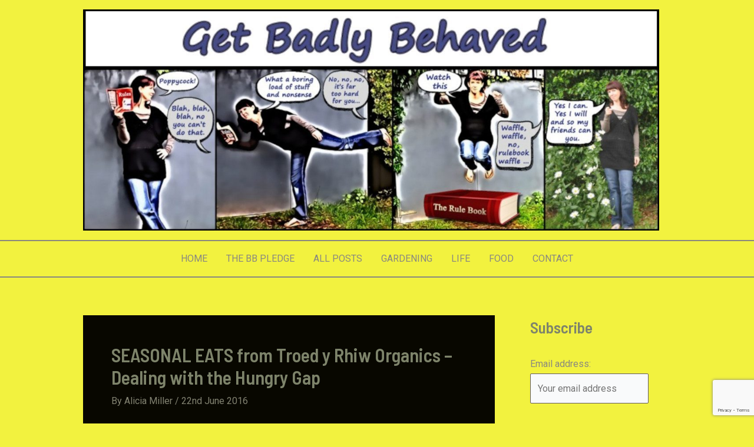

--- FILE ---
content_type: text/html; charset=utf-8
request_url: https://www.google.com/recaptcha/api2/anchor?ar=1&k=6LcgrUAkAAAAAM0Qz9Zol8yopbzXAgaIHopfS-uY&co=aHR0cDovL3d3dy5nZXRiYWRseWJlaGF2ZWQuY29tOjgw&hl=en&v=PoyoqOPhxBO7pBk68S4YbpHZ&size=invisible&anchor-ms=20000&execute-ms=30000&cb=nc8g2n9xo3gg
body_size: 48464
content:
<!DOCTYPE HTML><html dir="ltr" lang="en"><head><meta http-equiv="Content-Type" content="text/html; charset=UTF-8">
<meta http-equiv="X-UA-Compatible" content="IE=edge">
<title>reCAPTCHA</title>
<style type="text/css">
/* cyrillic-ext */
@font-face {
  font-family: 'Roboto';
  font-style: normal;
  font-weight: 400;
  font-stretch: 100%;
  src: url(//fonts.gstatic.com/s/roboto/v48/KFO7CnqEu92Fr1ME7kSn66aGLdTylUAMa3GUBHMdazTgWw.woff2) format('woff2');
  unicode-range: U+0460-052F, U+1C80-1C8A, U+20B4, U+2DE0-2DFF, U+A640-A69F, U+FE2E-FE2F;
}
/* cyrillic */
@font-face {
  font-family: 'Roboto';
  font-style: normal;
  font-weight: 400;
  font-stretch: 100%;
  src: url(//fonts.gstatic.com/s/roboto/v48/KFO7CnqEu92Fr1ME7kSn66aGLdTylUAMa3iUBHMdazTgWw.woff2) format('woff2');
  unicode-range: U+0301, U+0400-045F, U+0490-0491, U+04B0-04B1, U+2116;
}
/* greek-ext */
@font-face {
  font-family: 'Roboto';
  font-style: normal;
  font-weight: 400;
  font-stretch: 100%;
  src: url(//fonts.gstatic.com/s/roboto/v48/KFO7CnqEu92Fr1ME7kSn66aGLdTylUAMa3CUBHMdazTgWw.woff2) format('woff2');
  unicode-range: U+1F00-1FFF;
}
/* greek */
@font-face {
  font-family: 'Roboto';
  font-style: normal;
  font-weight: 400;
  font-stretch: 100%;
  src: url(//fonts.gstatic.com/s/roboto/v48/KFO7CnqEu92Fr1ME7kSn66aGLdTylUAMa3-UBHMdazTgWw.woff2) format('woff2');
  unicode-range: U+0370-0377, U+037A-037F, U+0384-038A, U+038C, U+038E-03A1, U+03A3-03FF;
}
/* math */
@font-face {
  font-family: 'Roboto';
  font-style: normal;
  font-weight: 400;
  font-stretch: 100%;
  src: url(//fonts.gstatic.com/s/roboto/v48/KFO7CnqEu92Fr1ME7kSn66aGLdTylUAMawCUBHMdazTgWw.woff2) format('woff2');
  unicode-range: U+0302-0303, U+0305, U+0307-0308, U+0310, U+0312, U+0315, U+031A, U+0326-0327, U+032C, U+032F-0330, U+0332-0333, U+0338, U+033A, U+0346, U+034D, U+0391-03A1, U+03A3-03A9, U+03B1-03C9, U+03D1, U+03D5-03D6, U+03F0-03F1, U+03F4-03F5, U+2016-2017, U+2034-2038, U+203C, U+2040, U+2043, U+2047, U+2050, U+2057, U+205F, U+2070-2071, U+2074-208E, U+2090-209C, U+20D0-20DC, U+20E1, U+20E5-20EF, U+2100-2112, U+2114-2115, U+2117-2121, U+2123-214F, U+2190, U+2192, U+2194-21AE, U+21B0-21E5, U+21F1-21F2, U+21F4-2211, U+2213-2214, U+2216-22FF, U+2308-230B, U+2310, U+2319, U+231C-2321, U+2336-237A, U+237C, U+2395, U+239B-23B7, U+23D0, U+23DC-23E1, U+2474-2475, U+25AF, U+25B3, U+25B7, U+25BD, U+25C1, U+25CA, U+25CC, U+25FB, U+266D-266F, U+27C0-27FF, U+2900-2AFF, U+2B0E-2B11, U+2B30-2B4C, U+2BFE, U+3030, U+FF5B, U+FF5D, U+1D400-1D7FF, U+1EE00-1EEFF;
}
/* symbols */
@font-face {
  font-family: 'Roboto';
  font-style: normal;
  font-weight: 400;
  font-stretch: 100%;
  src: url(//fonts.gstatic.com/s/roboto/v48/KFO7CnqEu92Fr1ME7kSn66aGLdTylUAMaxKUBHMdazTgWw.woff2) format('woff2');
  unicode-range: U+0001-000C, U+000E-001F, U+007F-009F, U+20DD-20E0, U+20E2-20E4, U+2150-218F, U+2190, U+2192, U+2194-2199, U+21AF, U+21E6-21F0, U+21F3, U+2218-2219, U+2299, U+22C4-22C6, U+2300-243F, U+2440-244A, U+2460-24FF, U+25A0-27BF, U+2800-28FF, U+2921-2922, U+2981, U+29BF, U+29EB, U+2B00-2BFF, U+4DC0-4DFF, U+FFF9-FFFB, U+10140-1018E, U+10190-1019C, U+101A0, U+101D0-101FD, U+102E0-102FB, U+10E60-10E7E, U+1D2C0-1D2D3, U+1D2E0-1D37F, U+1F000-1F0FF, U+1F100-1F1AD, U+1F1E6-1F1FF, U+1F30D-1F30F, U+1F315, U+1F31C, U+1F31E, U+1F320-1F32C, U+1F336, U+1F378, U+1F37D, U+1F382, U+1F393-1F39F, U+1F3A7-1F3A8, U+1F3AC-1F3AF, U+1F3C2, U+1F3C4-1F3C6, U+1F3CA-1F3CE, U+1F3D4-1F3E0, U+1F3ED, U+1F3F1-1F3F3, U+1F3F5-1F3F7, U+1F408, U+1F415, U+1F41F, U+1F426, U+1F43F, U+1F441-1F442, U+1F444, U+1F446-1F449, U+1F44C-1F44E, U+1F453, U+1F46A, U+1F47D, U+1F4A3, U+1F4B0, U+1F4B3, U+1F4B9, U+1F4BB, U+1F4BF, U+1F4C8-1F4CB, U+1F4D6, U+1F4DA, U+1F4DF, U+1F4E3-1F4E6, U+1F4EA-1F4ED, U+1F4F7, U+1F4F9-1F4FB, U+1F4FD-1F4FE, U+1F503, U+1F507-1F50B, U+1F50D, U+1F512-1F513, U+1F53E-1F54A, U+1F54F-1F5FA, U+1F610, U+1F650-1F67F, U+1F687, U+1F68D, U+1F691, U+1F694, U+1F698, U+1F6AD, U+1F6B2, U+1F6B9-1F6BA, U+1F6BC, U+1F6C6-1F6CF, U+1F6D3-1F6D7, U+1F6E0-1F6EA, U+1F6F0-1F6F3, U+1F6F7-1F6FC, U+1F700-1F7FF, U+1F800-1F80B, U+1F810-1F847, U+1F850-1F859, U+1F860-1F887, U+1F890-1F8AD, U+1F8B0-1F8BB, U+1F8C0-1F8C1, U+1F900-1F90B, U+1F93B, U+1F946, U+1F984, U+1F996, U+1F9E9, U+1FA00-1FA6F, U+1FA70-1FA7C, U+1FA80-1FA89, U+1FA8F-1FAC6, U+1FACE-1FADC, U+1FADF-1FAE9, U+1FAF0-1FAF8, U+1FB00-1FBFF;
}
/* vietnamese */
@font-face {
  font-family: 'Roboto';
  font-style: normal;
  font-weight: 400;
  font-stretch: 100%;
  src: url(//fonts.gstatic.com/s/roboto/v48/KFO7CnqEu92Fr1ME7kSn66aGLdTylUAMa3OUBHMdazTgWw.woff2) format('woff2');
  unicode-range: U+0102-0103, U+0110-0111, U+0128-0129, U+0168-0169, U+01A0-01A1, U+01AF-01B0, U+0300-0301, U+0303-0304, U+0308-0309, U+0323, U+0329, U+1EA0-1EF9, U+20AB;
}
/* latin-ext */
@font-face {
  font-family: 'Roboto';
  font-style: normal;
  font-weight: 400;
  font-stretch: 100%;
  src: url(//fonts.gstatic.com/s/roboto/v48/KFO7CnqEu92Fr1ME7kSn66aGLdTylUAMa3KUBHMdazTgWw.woff2) format('woff2');
  unicode-range: U+0100-02BA, U+02BD-02C5, U+02C7-02CC, U+02CE-02D7, U+02DD-02FF, U+0304, U+0308, U+0329, U+1D00-1DBF, U+1E00-1E9F, U+1EF2-1EFF, U+2020, U+20A0-20AB, U+20AD-20C0, U+2113, U+2C60-2C7F, U+A720-A7FF;
}
/* latin */
@font-face {
  font-family: 'Roboto';
  font-style: normal;
  font-weight: 400;
  font-stretch: 100%;
  src: url(//fonts.gstatic.com/s/roboto/v48/KFO7CnqEu92Fr1ME7kSn66aGLdTylUAMa3yUBHMdazQ.woff2) format('woff2');
  unicode-range: U+0000-00FF, U+0131, U+0152-0153, U+02BB-02BC, U+02C6, U+02DA, U+02DC, U+0304, U+0308, U+0329, U+2000-206F, U+20AC, U+2122, U+2191, U+2193, U+2212, U+2215, U+FEFF, U+FFFD;
}
/* cyrillic-ext */
@font-face {
  font-family: 'Roboto';
  font-style: normal;
  font-weight: 500;
  font-stretch: 100%;
  src: url(//fonts.gstatic.com/s/roboto/v48/KFO7CnqEu92Fr1ME7kSn66aGLdTylUAMa3GUBHMdazTgWw.woff2) format('woff2');
  unicode-range: U+0460-052F, U+1C80-1C8A, U+20B4, U+2DE0-2DFF, U+A640-A69F, U+FE2E-FE2F;
}
/* cyrillic */
@font-face {
  font-family: 'Roboto';
  font-style: normal;
  font-weight: 500;
  font-stretch: 100%;
  src: url(//fonts.gstatic.com/s/roboto/v48/KFO7CnqEu92Fr1ME7kSn66aGLdTylUAMa3iUBHMdazTgWw.woff2) format('woff2');
  unicode-range: U+0301, U+0400-045F, U+0490-0491, U+04B0-04B1, U+2116;
}
/* greek-ext */
@font-face {
  font-family: 'Roboto';
  font-style: normal;
  font-weight: 500;
  font-stretch: 100%;
  src: url(//fonts.gstatic.com/s/roboto/v48/KFO7CnqEu92Fr1ME7kSn66aGLdTylUAMa3CUBHMdazTgWw.woff2) format('woff2');
  unicode-range: U+1F00-1FFF;
}
/* greek */
@font-face {
  font-family: 'Roboto';
  font-style: normal;
  font-weight: 500;
  font-stretch: 100%;
  src: url(//fonts.gstatic.com/s/roboto/v48/KFO7CnqEu92Fr1ME7kSn66aGLdTylUAMa3-UBHMdazTgWw.woff2) format('woff2');
  unicode-range: U+0370-0377, U+037A-037F, U+0384-038A, U+038C, U+038E-03A1, U+03A3-03FF;
}
/* math */
@font-face {
  font-family: 'Roboto';
  font-style: normal;
  font-weight: 500;
  font-stretch: 100%;
  src: url(//fonts.gstatic.com/s/roboto/v48/KFO7CnqEu92Fr1ME7kSn66aGLdTylUAMawCUBHMdazTgWw.woff2) format('woff2');
  unicode-range: U+0302-0303, U+0305, U+0307-0308, U+0310, U+0312, U+0315, U+031A, U+0326-0327, U+032C, U+032F-0330, U+0332-0333, U+0338, U+033A, U+0346, U+034D, U+0391-03A1, U+03A3-03A9, U+03B1-03C9, U+03D1, U+03D5-03D6, U+03F0-03F1, U+03F4-03F5, U+2016-2017, U+2034-2038, U+203C, U+2040, U+2043, U+2047, U+2050, U+2057, U+205F, U+2070-2071, U+2074-208E, U+2090-209C, U+20D0-20DC, U+20E1, U+20E5-20EF, U+2100-2112, U+2114-2115, U+2117-2121, U+2123-214F, U+2190, U+2192, U+2194-21AE, U+21B0-21E5, U+21F1-21F2, U+21F4-2211, U+2213-2214, U+2216-22FF, U+2308-230B, U+2310, U+2319, U+231C-2321, U+2336-237A, U+237C, U+2395, U+239B-23B7, U+23D0, U+23DC-23E1, U+2474-2475, U+25AF, U+25B3, U+25B7, U+25BD, U+25C1, U+25CA, U+25CC, U+25FB, U+266D-266F, U+27C0-27FF, U+2900-2AFF, U+2B0E-2B11, U+2B30-2B4C, U+2BFE, U+3030, U+FF5B, U+FF5D, U+1D400-1D7FF, U+1EE00-1EEFF;
}
/* symbols */
@font-face {
  font-family: 'Roboto';
  font-style: normal;
  font-weight: 500;
  font-stretch: 100%;
  src: url(//fonts.gstatic.com/s/roboto/v48/KFO7CnqEu92Fr1ME7kSn66aGLdTylUAMaxKUBHMdazTgWw.woff2) format('woff2');
  unicode-range: U+0001-000C, U+000E-001F, U+007F-009F, U+20DD-20E0, U+20E2-20E4, U+2150-218F, U+2190, U+2192, U+2194-2199, U+21AF, U+21E6-21F0, U+21F3, U+2218-2219, U+2299, U+22C4-22C6, U+2300-243F, U+2440-244A, U+2460-24FF, U+25A0-27BF, U+2800-28FF, U+2921-2922, U+2981, U+29BF, U+29EB, U+2B00-2BFF, U+4DC0-4DFF, U+FFF9-FFFB, U+10140-1018E, U+10190-1019C, U+101A0, U+101D0-101FD, U+102E0-102FB, U+10E60-10E7E, U+1D2C0-1D2D3, U+1D2E0-1D37F, U+1F000-1F0FF, U+1F100-1F1AD, U+1F1E6-1F1FF, U+1F30D-1F30F, U+1F315, U+1F31C, U+1F31E, U+1F320-1F32C, U+1F336, U+1F378, U+1F37D, U+1F382, U+1F393-1F39F, U+1F3A7-1F3A8, U+1F3AC-1F3AF, U+1F3C2, U+1F3C4-1F3C6, U+1F3CA-1F3CE, U+1F3D4-1F3E0, U+1F3ED, U+1F3F1-1F3F3, U+1F3F5-1F3F7, U+1F408, U+1F415, U+1F41F, U+1F426, U+1F43F, U+1F441-1F442, U+1F444, U+1F446-1F449, U+1F44C-1F44E, U+1F453, U+1F46A, U+1F47D, U+1F4A3, U+1F4B0, U+1F4B3, U+1F4B9, U+1F4BB, U+1F4BF, U+1F4C8-1F4CB, U+1F4D6, U+1F4DA, U+1F4DF, U+1F4E3-1F4E6, U+1F4EA-1F4ED, U+1F4F7, U+1F4F9-1F4FB, U+1F4FD-1F4FE, U+1F503, U+1F507-1F50B, U+1F50D, U+1F512-1F513, U+1F53E-1F54A, U+1F54F-1F5FA, U+1F610, U+1F650-1F67F, U+1F687, U+1F68D, U+1F691, U+1F694, U+1F698, U+1F6AD, U+1F6B2, U+1F6B9-1F6BA, U+1F6BC, U+1F6C6-1F6CF, U+1F6D3-1F6D7, U+1F6E0-1F6EA, U+1F6F0-1F6F3, U+1F6F7-1F6FC, U+1F700-1F7FF, U+1F800-1F80B, U+1F810-1F847, U+1F850-1F859, U+1F860-1F887, U+1F890-1F8AD, U+1F8B0-1F8BB, U+1F8C0-1F8C1, U+1F900-1F90B, U+1F93B, U+1F946, U+1F984, U+1F996, U+1F9E9, U+1FA00-1FA6F, U+1FA70-1FA7C, U+1FA80-1FA89, U+1FA8F-1FAC6, U+1FACE-1FADC, U+1FADF-1FAE9, U+1FAF0-1FAF8, U+1FB00-1FBFF;
}
/* vietnamese */
@font-face {
  font-family: 'Roboto';
  font-style: normal;
  font-weight: 500;
  font-stretch: 100%;
  src: url(//fonts.gstatic.com/s/roboto/v48/KFO7CnqEu92Fr1ME7kSn66aGLdTylUAMa3OUBHMdazTgWw.woff2) format('woff2');
  unicode-range: U+0102-0103, U+0110-0111, U+0128-0129, U+0168-0169, U+01A0-01A1, U+01AF-01B0, U+0300-0301, U+0303-0304, U+0308-0309, U+0323, U+0329, U+1EA0-1EF9, U+20AB;
}
/* latin-ext */
@font-face {
  font-family: 'Roboto';
  font-style: normal;
  font-weight: 500;
  font-stretch: 100%;
  src: url(//fonts.gstatic.com/s/roboto/v48/KFO7CnqEu92Fr1ME7kSn66aGLdTylUAMa3KUBHMdazTgWw.woff2) format('woff2');
  unicode-range: U+0100-02BA, U+02BD-02C5, U+02C7-02CC, U+02CE-02D7, U+02DD-02FF, U+0304, U+0308, U+0329, U+1D00-1DBF, U+1E00-1E9F, U+1EF2-1EFF, U+2020, U+20A0-20AB, U+20AD-20C0, U+2113, U+2C60-2C7F, U+A720-A7FF;
}
/* latin */
@font-face {
  font-family: 'Roboto';
  font-style: normal;
  font-weight: 500;
  font-stretch: 100%;
  src: url(//fonts.gstatic.com/s/roboto/v48/KFO7CnqEu92Fr1ME7kSn66aGLdTylUAMa3yUBHMdazQ.woff2) format('woff2');
  unicode-range: U+0000-00FF, U+0131, U+0152-0153, U+02BB-02BC, U+02C6, U+02DA, U+02DC, U+0304, U+0308, U+0329, U+2000-206F, U+20AC, U+2122, U+2191, U+2193, U+2212, U+2215, U+FEFF, U+FFFD;
}
/* cyrillic-ext */
@font-face {
  font-family: 'Roboto';
  font-style: normal;
  font-weight: 900;
  font-stretch: 100%;
  src: url(//fonts.gstatic.com/s/roboto/v48/KFO7CnqEu92Fr1ME7kSn66aGLdTylUAMa3GUBHMdazTgWw.woff2) format('woff2');
  unicode-range: U+0460-052F, U+1C80-1C8A, U+20B4, U+2DE0-2DFF, U+A640-A69F, U+FE2E-FE2F;
}
/* cyrillic */
@font-face {
  font-family: 'Roboto';
  font-style: normal;
  font-weight: 900;
  font-stretch: 100%;
  src: url(//fonts.gstatic.com/s/roboto/v48/KFO7CnqEu92Fr1ME7kSn66aGLdTylUAMa3iUBHMdazTgWw.woff2) format('woff2');
  unicode-range: U+0301, U+0400-045F, U+0490-0491, U+04B0-04B1, U+2116;
}
/* greek-ext */
@font-face {
  font-family: 'Roboto';
  font-style: normal;
  font-weight: 900;
  font-stretch: 100%;
  src: url(//fonts.gstatic.com/s/roboto/v48/KFO7CnqEu92Fr1ME7kSn66aGLdTylUAMa3CUBHMdazTgWw.woff2) format('woff2');
  unicode-range: U+1F00-1FFF;
}
/* greek */
@font-face {
  font-family: 'Roboto';
  font-style: normal;
  font-weight: 900;
  font-stretch: 100%;
  src: url(//fonts.gstatic.com/s/roboto/v48/KFO7CnqEu92Fr1ME7kSn66aGLdTylUAMa3-UBHMdazTgWw.woff2) format('woff2');
  unicode-range: U+0370-0377, U+037A-037F, U+0384-038A, U+038C, U+038E-03A1, U+03A3-03FF;
}
/* math */
@font-face {
  font-family: 'Roboto';
  font-style: normal;
  font-weight: 900;
  font-stretch: 100%;
  src: url(//fonts.gstatic.com/s/roboto/v48/KFO7CnqEu92Fr1ME7kSn66aGLdTylUAMawCUBHMdazTgWw.woff2) format('woff2');
  unicode-range: U+0302-0303, U+0305, U+0307-0308, U+0310, U+0312, U+0315, U+031A, U+0326-0327, U+032C, U+032F-0330, U+0332-0333, U+0338, U+033A, U+0346, U+034D, U+0391-03A1, U+03A3-03A9, U+03B1-03C9, U+03D1, U+03D5-03D6, U+03F0-03F1, U+03F4-03F5, U+2016-2017, U+2034-2038, U+203C, U+2040, U+2043, U+2047, U+2050, U+2057, U+205F, U+2070-2071, U+2074-208E, U+2090-209C, U+20D0-20DC, U+20E1, U+20E5-20EF, U+2100-2112, U+2114-2115, U+2117-2121, U+2123-214F, U+2190, U+2192, U+2194-21AE, U+21B0-21E5, U+21F1-21F2, U+21F4-2211, U+2213-2214, U+2216-22FF, U+2308-230B, U+2310, U+2319, U+231C-2321, U+2336-237A, U+237C, U+2395, U+239B-23B7, U+23D0, U+23DC-23E1, U+2474-2475, U+25AF, U+25B3, U+25B7, U+25BD, U+25C1, U+25CA, U+25CC, U+25FB, U+266D-266F, U+27C0-27FF, U+2900-2AFF, U+2B0E-2B11, U+2B30-2B4C, U+2BFE, U+3030, U+FF5B, U+FF5D, U+1D400-1D7FF, U+1EE00-1EEFF;
}
/* symbols */
@font-face {
  font-family: 'Roboto';
  font-style: normal;
  font-weight: 900;
  font-stretch: 100%;
  src: url(//fonts.gstatic.com/s/roboto/v48/KFO7CnqEu92Fr1ME7kSn66aGLdTylUAMaxKUBHMdazTgWw.woff2) format('woff2');
  unicode-range: U+0001-000C, U+000E-001F, U+007F-009F, U+20DD-20E0, U+20E2-20E4, U+2150-218F, U+2190, U+2192, U+2194-2199, U+21AF, U+21E6-21F0, U+21F3, U+2218-2219, U+2299, U+22C4-22C6, U+2300-243F, U+2440-244A, U+2460-24FF, U+25A0-27BF, U+2800-28FF, U+2921-2922, U+2981, U+29BF, U+29EB, U+2B00-2BFF, U+4DC0-4DFF, U+FFF9-FFFB, U+10140-1018E, U+10190-1019C, U+101A0, U+101D0-101FD, U+102E0-102FB, U+10E60-10E7E, U+1D2C0-1D2D3, U+1D2E0-1D37F, U+1F000-1F0FF, U+1F100-1F1AD, U+1F1E6-1F1FF, U+1F30D-1F30F, U+1F315, U+1F31C, U+1F31E, U+1F320-1F32C, U+1F336, U+1F378, U+1F37D, U+1F382, U+1F393-1F39F, U+1F3A7-1F3A8, U+1F3AC-1F3AF, U+1F3C2, U+1F3C4-1F3C6, U+1F3CA-1F3CE, U+1F3D4-1F3E0, U+1F3ED, U+1F3F1-1F3F3, U+1F3F5-1F3F7, U+1F408, U+1F415, U+1F41F, U+1F426, U+1F43F, U+1F441-1F442, U+1F444, U+1F446-1F449, U+1F44C-1F44E, U+1F453, U+1F46A, U+1F47D, U+1F4A3, U+1F4B0, U+1F4B3, U+1F4B9, U+1F4BB, U+1F4BF, U+1F4C8-1F4CB, U+1F4D6, U+1F4DA, U+1F4DF, U+1F4E3-1F4E6, U+1F4EA-1F4ED, U+1F4F7, U+1F4F9-1F4FB, U+1F4FD-1F4FE, U+1F503, U+1F507-1F50B, U+1F50D, U+1F512-1F513, U+1F53E-1F54A, U+1F54F-1F5FA, U+1F610, U+1F650-1F67F, U+1F687, U+1F68D, U+1F691, U+1F694, U+1F698, U+1F6AD, U+1F6B2, U+1F6B9-1F6BA, U+1F6BC, U+1F6C6-1F6CF, U+1F6D3-1F6D7, U+1F6E0-1F6EA, U+1F6F0-1F6F3, U+1F6F7-1F6FC, U+1F700-1F7FF, U+1F800-1F80B, U+1F810-1F847, U+1F850-1F859, U+1F860-1F887, U+1F890-1F8AD, U+1F8B0-1F8BB, U+1F8C0-1F8C1, U+1F900-1F90B, U+1F93B, U+1F946, U+1F984, U+1F996, U+1F9E9, U+1FA00-1FA6F, U+1FA70-1FA7C, U+1FA80-1FA89, U+1FA8F-1FAC6, U+1FACE-1FADC, U+1FADF-1FAE9, U+1FAF0-1FAF8, U+1FB00-1FBFF;
}
/* vietnamese */
@font-face {
  font-family: 'Roboto';
  font-style: normal;
  font-weight: 900;
  font-stretch: 100%;
  src: url(//fonts.gstatic.com/s/roboto/v48/KFO7CnqEu92Fr1ME7kSn66aGLdTylUAMa3OUBHMdazTgWw.woff2) format('woff2');
  unicode-range: U+0102-0103, U+0110-0111, U+0128-0129, U+0168-0169, U+01A0-01A1, U+01AF-01B0, U+0300-0301, U+0303-0304, U+0308-0309, U+0323, U+0329, U+1EA0-1EF9, U+20AB;
}
/* latin-ext */
@font-face {
  font-family: 'Roboto';
  font-style: normal;
  font-weight: 900;
  font-stretch: 100%;
  src: url(//fonts.gstatic.com/s/roboto/v48/KFO7CnqEu92Fr1ME7kSn66aGLdTylUAMa3KUBHMdazTgWw.woff2) format('woff2');
  unicode-range: U+0100-02BA, U+02BD-02C5, U+02C7-02CC, U+02CE-02D7, U+02DD-02FF, U+0304, U+0308, U+0329, U+1D00-1DBF, U+1E00-1E9F, U+1EF2-1EFF, U+2020, U+20A0-20AB, U+20AD-20C0, U+2113, U+2C60-2C7F, U+A720-A7FF;
}
/* latin */
@font-face {
  font-family: 'Roboto';
  font-style: normal;
  font-weight: 900;
  font-stretch: 100%;
  src: url(//fonts.gstatic.com/s/roboto/v48/KFO7CnqEu92Fr1ME7kSn66aGLdTylUAMa3yUBHMdazQ.woff2) format('woff2');
  unicode-range: U+0000-00FF, U+0131, U+0152-0153, U+02BB-02BC, U+02C6, U+02DA, U+02DC, U+0304, U+0308, U+0329, U+2000-206F, U+20AC, U+2122, U+2191, U+2193, U+2212, U+2215, U+FEFF, U+FFFD;
}

</style>
<link rel="stylesheet" type="text/css" href="https://www.gstatic.com/recaptcha/releases/PoyoqOPhxBO7pBk68S4YbpHZ/styles__ltr.css">
<script nonce="3aa-ARo0okSAtvOEK2xFVw" type="text/javascript">window['__recaptcha_api'] = 'https://www.google.com/recaptcha/api2/';</script>
<script type="text/javascript" src="https://www.gstatic.com/recaptcha/releases/PoyoqOPhxBO7pBk68S4YbpHZ/recaptcha__en.js" nonce="3aa-ARo0okSAtvOEK2xFVw">
      
    </script></head>
<body><div id="rc-anchor-alert" class="rc-anchor-alert"></div>
<input type="hidden" id="recaptcha-token" value="[base64]">
<script type="text/javascript" nonce="3aa-ARo0okSAtvOEK2xFVw">
      recaptcha.anchor.Main.init("[\x22ainput\x22,[\x22bgdata\x22,\x22\x22,\[base64]/[base64]/UltIKytdPWE6KGE8MjA0OD9SW0grK109YT4+NnwxOTI6KChhJjY0NTEyKT09NTUyOTYmJnErMTxoLmxlbmd0aCYmKGguY2hhckNvZGVBdChxKzEpJjY0NTEyKT09NTYzMjA/[base64]/MjU1OlI/[base64]/[base64]/[base64]/[base64]/[base64]/[base64]/[base64]/[base64]/[base64]/[base64]\x22,\[base64]\\u003d\\u003d\x22,\x22w7orw6EhesKUw406L3zDrCNcwoYHw7rCvMOyJRsKeMOVHwHDtWzCnSB0FTsjwqRnworCoDzDvCDDnGBtwofChUnDg2JxwoUVwpPCnwPDjMK0w6YTFEYWIcKCw5/Cn8OYw7bDhsOXwrXCpm8adMO6w6pcw53DscK6JEtiwq3Ds049a8KVw7zCp8OIHMOvwrA9I8OpEsKnTXlDw4QMAsOsw5TDuxnCusOAfCoTYBgbw6/Ckyl9wrLDvyRGQ8K0wpREVsOFw73DoknDm8OswpHDqlxXKDbDp8KaD0HDhUpZOTfDs8O4wpPDj8OmwpfCuD3CkMKwNhHCnsKrwooaw5PDgn5nw70AAcKrT8KXwqzDrsKteF1rw5DDiRYcUhZibcKjw4RTY8O4wofCmVrDuT9secOoMgfCscO8woTDtsK/wprDt1tUcxYyTRZ5BsK2w4ZJXHDDssKOHcKJXDrCkx7CtRDCl8Oww4PCtDfDu8Klwq3CsMOuGsOZI8OkFV/Ct24ZfcKmw4DDr8KswoHDiMKiw79twq1Mw47DlcKxe8KEwo/Ck2jCjsKYd2/DjcOkwrIVEh7CrMKaPMOrD8K/w73Cv8KvRj/Cv17CsMKRw4krwrBTw4t0WW87LBJywoTCnCXDtBtqfSRQw4QdbxAtF8OZJ3Naw6g0HhM8wrYhUMKfbsKKTzvDlm/DssKdw73DuWDClcOzMzcSA2nCqMKpw67DosKaU8OXL8Ofw4TCt0vDnMKgHEXCm8KIH8O9wp7DtsONTCDCijXDs13DtsOCUcOTaMOPVcOKwrM1G8OhwrHCncO/eTnCjCAQwrnCjF8rwqZEw53DqcKkw7IlHMOSwoHDlUPDsH7DlMKsPFtzQcO3w4LDu8K9PXVHw6/[base64]/ChEdRwqLCncKxIMO+wrgLwoN+wrxOwpttwqTChWLClGjDoi7DiAXCtz9ZHsONIsKlS2/CtQvDgQAPD8K0wq3CsMKIw4YbUsO3C8O3wrPCnMKlK27CrcOlwrJqw5d/w6jChMOdWx3CosKOMcOaw7TCgcKdwr4CwpcHBG/DjcKCU0vCri/Cg3AoYht6VsO1w6vCl1FSLHvDicKeI8OsIcO3FDAYWkcuPTfCokHDpcKXw6rCpMK/wrtZw4vDgwPCpy3CnQHCgcOnw6vCt8OUwp4ewpk6FSVLV1NQw6PDhHfDixrCuxLClsK1EAtOenBNwqsPwrFkV8Kew4heOWXCucKJw7/CmsKqWcOzUcKow4TCucKDwr/DrB/CncOLw6DDisK6PHVpwo/DssOFwpfDqhxQw5/DpcK3w7XCogYIw4UyLMKzYWHCgsKYw5F+c8O+FW7DlEdMDHpbTcKmw7QbJSbDiGvDhXowZFZPYxjDrcOCwqbCm1LCpikcWwRgw6YbUmwDwobCtcK0wo1ew55Ew7LDscKUwok5w7pYwqrDgkrCggjCtsKwwp/[base64]/DqMKhwqLCi8OsacObwrXCrcORa3fCmDbDpW/DqcO3wp1cwr3DtS8+w7BowrMDVcKYw4/CmlbCo8OSYMKBNTx7N8KeAQ3Cm8OOFmRqKMKDN8Kiw4xbwrPCnhVmB8OWwqgucRHDjMK8w6jDuMKRwqJ0w7bCvR8ub8Kpwo51ZRDDqsObZcKKwqXDucOoY8OVSsKSwqFSEm80wojDtDkJU8Orwr/[base64]/[base64]/DvTpvw4dFw6FzwqfDuUwrwq5mwrTDmsKHw49twpPDi8KcNA9cDMKETsKUNsKgwpXCu1TCkRXCswo7wozChmfDs2YVRsKrw7/[base64]/bVIdZ8OtwoDDihbCsngWwpUKacKDTmVCwqXDo8OiaHswYBHDqcKQFXfCijDCpsKQacObaG8SwqhvcMK/woXCtmBgAMO0G8KZLGzCkcO5wpQzw6PDmGTCtcKmwpVEcgwAwpDDoMKKwpQyw51tM8KKUidKw53DmcKIBBzDqwLDpihhYcO1w51yHcOqc2xXw7TCnxlsaMOoT8OkwpLDisOADMK9wrHCgGbCj8OeFkMtXjQDcEDDnjvDqcKiOMK/XMOoUkzCq2FsQhomXMO1w7crw67DglgVIHZcEsORwo5uWSNqXDcmw7Vzwo4gKGEECsKww4YOwqgibyZRKA0DDhrClMKIOWddw6zCnsKzDsOdEHjDqlrCnQRDFCfDrsKndMKrfMOmwozDkkbDhDZ9wofDty/CncOhwq05CMOhw7FNw7sWwrzDoMO9w6bDjMKcMcOeMgg/OMKPJCc0ZsKhw6bDpTPClcOOwonCkcOcV2PCnTgNdsOrHyLCtcOlE8KPbiXCtMKsecKIG8KYwp/DqgtHw7YwwoPDssOaw5ZoeCjDt8Odw5FxOTh1w6VrN8KqHijDtMOrYnh7wpPCjl1PacObSzTDo8OGw5XDihrCtBPDtsKiw6XCgkQtdcKWQVPCjG3Cg8KIwo5bw6rDrsOUwoBUNyrDoXsqwrwwScO7ZkwsYMKTwoRKW8O+wrHDp8OtKmbCp8K/w63CkzTDoMODw5/DucK2wqM6w6lkQkYXw7XCvFQYQcK6wrnDisKTV8K6wonDiMKEw5ZZVn9kE8KAA8KZwp9BB8OJJcKUE8O3w4HCqlvCiG/DgsOLwp/[base64]/[base64]/OgTDh2EXK2dVwrk2w7TDusKSw4lXZ8OYwpJXw73ChlVTwonDgHfDscOLHF5nw7xVUkhnw7XDkH7DrcOYesKiaBJ0SsO3wqbDgALCocKBB8KNwqbCow/DqHAMccKqKm/DlMK3woctwqPDhEXDjEg+w5MibQzDpMKNB8Ojw7XDrwd+TCNUb8KaXsOpNDPCucKcFsKPw7wYecKcwpBSb8OVwoEBUnnDiMOQw67Ch8O5w5cLVT1qwonCmFE0UXvCuDw/w4t2wr7CvkJ0wrFzHC9Fw5EWwr/Dt8Kcw4fDrwBswoomH8KCw5UiBMKgwpDCtcKxI8KAw7AsWnsLw7LDnsOLcwzChcKGw4RMw7vDvmcRwqNlZcKlwqDCmcKiIMOcODnCmBdLV1XDiMKHNWPDi2jDssKjwr3Dh8Oiw6AdahLCiyvCnFsDw6VEC8KcTcKqG0LDl8KewrsEw7hiMBbCnlvCosO/EzVxQicZEA7CqsOewpN6w4zCtsKtw583CSBwAWkOIMOjFcOowp5Sd8KIwroewopQwr3DjFrDtA/Dk8KZZ3xmw6HCgTQSw7TDncKBwpY+w7RZPsKCwokFKsOBw440w5rDlsOMbMKNwpTDpMKTT8KaD8KkZsOmNi/CrBDDsxJ0w5XCqR5zCFjCg8OGM8Ojw5dFwpUQbMO4wozDisK6QSHCizVlw5/DmBvDsX8mwolgw5jClgwTMj9jwoHDtERMwr/DhcKqw4QXwqIaw5PCvcKlbjMdLQnDh1FkVsOEPcOBbVTCicKhQ1Enw47DnsOIw6/Cm3nDnsKMRXU6wrR5w4fCjEvDrMO8w7PCvMKfwpTDvcOxwp9Ib8OQKH9lw505XWZjw7pjwq/[base64]/[base64]/w6TDn8KjXU3CmCZCFgzCp3fDgMKHYQFsKHbCiEF0w5dawobChcKdwq7Dm3TDhcKyVsO8w7bCuxkvwq/ChF/Di3I+WnjDlShVw7ATDsKowr43w5Bew6s4w5IFwq1RFMKBwr9Jw6rDg2YYETjCvcKgacOAMMO5w5AREcOlQQzDvEIYwrrDjQbDkRk+wq8Tw6kjOjUPMAPDhAzDpMOYQMOvQD/Dh8Kdw5EpIxpTw7HCmMKkQy7Doip4w6rDu8KzwrnCqMOsa8KjYFtSZxVbwrlfw6Faw4IqwpHClUDDrkzDqwhvw6HDoFEhwphAVlZXw6PCq23DrcKbCG1gLWbCkl7Ct8KIF3LCscO/w59UAyUCwpQxc8KmHsKFwpRQw4w1VMK3X8KAwrMDwrjCgxjDmcKmwpgJE8K3w7RUPWfDp2sdMMO7XMOLDsO/XsKpSkbDrz/CjV/DiH/DtRXDssOuw5BjwrBNwoTCqcKsw6TCllN3w5UMKMKIwoPCkMKVwrHCg1YROcKYRcOvw5dpEBHDh8KbwpEBOcOPcMKtFVrClsKcw615HhBKQhDDmCPDosKICR3DowZlw7XCkWnClTzClMKxV0nCu2bDqcOgFFIcwpt6w4QZQMOYeUp3w7vCn1vDhMKCK3vCg03CpBR/wrLCi2zCqcO5wpnCgQBGbMKdesKywrVDUsKywqYtXcKXwrLDpANjZig9HGrDsh59wpYwXEMaZD9nw7EJwpTCtC9BesKdNwDDp37Ct1/[base64]/CthPDr0V6wqUsOMO0E1oVwo7Ds3dEBFzCp1o9wrfCkEXDqsK2w67CiW0hw6TCpwhEwo3CjcOuw5zDtsKJNG7CrcKZNzgewrokwrdnw77DikfCkHvDhmUVVsKDw5VJUcKCwq0IcVzDiMOoLlpoCcKrw5zDvCHCkSgXDHZ1w5HChsOVYcODwp1Rwo1Ywrs4w7l/a8KUw6/DssOXGiDDrsO5wrbCm8OlKUbCscKJw7/Ch07Dl0DDmsO8QQJ7SMKIw5N7w5TDrW3DmMOOF8KOfB7DvCzDh8KjJ8OkDGcPwqIzc8OFw5QrCMO/CzwNw5jCtsOPwoQAwo0cTD3DuW06w7nDmMKhwpfCpcKFwqNORGLCq8KDKC4Iwp3DlsOEPj8Kc8OVwpDChkjDjsOFW2InwrTCvcKCMMOWUULCrMOww6/DgsKdw5jDoDBXwqklVRhOw5VNCEcpOCfDhcO0I1LCrkjCjWjDj8OfH2zCmsKgbi3Cm3PCmU5bI8OowqTCtHfCpwoxAGXDoWnDrMKawrI5GWpSbcONRcKSwo7CusKXGg3DhgLDqMOtMcOGw47DnMKGZ0fDrX/ChStiwrnCt8OQI8OwLCg4IFDCo8KIZ8OsN8OGUHHCkcKWdcKRHjTCqifDg8OpNsKywoZ9wpDCs8O9w4/DsA42PWvDv0sIwqvCqMKOMMKgwqzDjzjCp8KMwpbDssK+O2rCrcOQZmklw5MfKlfCkcOuw6XDj8O7Nn1/w44Cw7nDmwJYw5M6KV/[base64]/ACF0c8ORdQTDiU8JwoAKw5bDvAbCmgvDg8KMw6sHw67DvkDCmMOKw73CriHDmcKNTMO1w5coBXPCocKbbD80wpg5w4/[base64]/[base64]/[base64]/ChcO7w4vDo8OaTsKJWlnCrsKfQVwdw6XChQjCq8KiBMKWwqdAwqjCicONw7xywq/CuzYfDcOHw54yClEgDW4fVy0EW8OSw6JqdADDgU7CvRdgIU7CssOHw6wWZHdywo0pWG0qLAdfw5F9wpIiw5AGwqfClQ/[base64]/CksOVPUA+anJUPmoBYErDkiAnHMO7D8Ozw6PDlsOHejhTAcK+Jx19RsK/w5zDtiFNwrxPPjrCvE1sXCbDmsOsw6vDicKJI1PCqVpcMxjCp2TDr8OCIHbCpxQgw6fCrcKqw5HCpBfDtUsiw6vDt8Omw7AFw67DncOYO8OmU8KxwpvDj8KaDz4aU3HCncKMeMOfw44dfMOzLhfCpcOmCsKNBy7Dpm/Cm8O0w4LCkELCtsKONsKhw7PCoz5KOSnDpj4gwqDDssKaVcOlSsKPBsKMwr7DkUPCpcOmwrzCicKfN2Fkw6zDnsKRwpjCqCVzXsOIw5LDpx9uwqLDpcK1wrnDp8O1wpjDt8OCHMOlwqbCjWbDiEDDkgFRw6Zdwo7Duhouwp/ClMKOw6PDsUl0HDUnLcO2RcOnEcOsTsKcezxSw45Ewo48w5pBCk/DszAmPcKpCcOEw4g+wovDicK2emrClFI+w7M+wp/CvHdvw55nwqUdb2XCjQciIF5dwovDk8O7C8K9bEjDtMOcwpBGw4TDg8O1ccKnwrZhwqYZJTArwolTD0nCoy/Dpy7DhmvDiBbDnVJUw73CpznCq8KFw5PCuQTCtsOeYhtZwqIsw6p5wr3DrMO/VxRnwqQbwrpcSMK+U8Odd8OJcTNwC8K8bj3DlcKGdcKSXidbwp/[base64]/[base64]/DksK8wpXCnEnDsxfChcKYCQLClznCnsKUBUZUw5V8w7fCpMObwpxGPDnDscOuPU1hTR89MsOow69Wwr0/[base64]/DicOWRsOoXcKqw6TDpgLCnMKfcGYRwrjDgX7DmcKMGcO8RMKVw4nDgMKfSMKPw4HChsK+dsOJw6XDrMKYwpLCuMKoVgpmwonDtxTDvMKpwp5ZZcKzw6hZf8O3GsKHHjbCrMOrEMOoU8OAwpARW8KLwpjDhXFrwpIMBBwxDMKuTjnCvRkkEcOZTsOEwrPDvA/Csl/DpSMwwobCsCMcw7nCsixWJRjDnMOyw4olw6tJCDjCg0JjworCvFYmDETDu8O1w6XDkjFCPsKdwoEZw4DCqMK6wo/DvMOiHsKpwrgQGcO6SMKOX8ONJW83woDChMOjHsOlYhVrF8OtFhnDkcOkwoJ6QyrCkw3CnyzCmMOuw5fDslvDpizCtcOtwroiw7ZswqA/wrPCisKGwpHCozB5w4pFRl3Dn8KywoxJBGQbWFxnDk/DssKQXwwVGCJgYMOGLMO4XcKyezvCt8O6EyDDsMKMYcKzw4DDoQRZFyQWwqZ/GsOcwrrCk25GIsKKKx7DisOZw755w40Yd8ORNSnCpADCshFxw4EPw6nCuMKUwpTCmyEZGgAtVcO2NcK8FcO7w6/Chj5Kwq7Dm8OqLA5gcMO6dsKbwqjDgcOJbzzDlcKrwocOw4IJbR7DhsK2eA/[base64]/DqEtMQi9EwrbDqB4tw4PCnxPCgmzClFElwp51U8K3w7QxwrZhw7oBPMKpw7vCm8KUw7ZfWFjDucO5IC8EW8KEVcOACwDDsMOmcMKmIBVbJ8K4fGLCuMO4w5LDjsOpMC7Dh8O0w5DCgMKNIxVlwq7CpkvDhz0aw6kaLMOzw5gEwrs3fMKTwrLCmBLCiR8twp/[base64]/[base64]/OMKuw5dGG1JCfMOaw45NAMKCF8OFMHldEHLCp8O9RcOhMlDCi8OyAi/CmRrCnyU0w47Dt082YcOEwqvDmHgnID0hw7fDqMKpVAs1ZcO5EMK1w7DCl3TDo8OGEcOgw6Fiw6TCjMK0w5zDpnTDp1zDgMOMw4LCukfCtXLCsMKHw4wnw65GwqNKCwwnw73Dh8KWw5Atw6/DjMKNW8Obw41CHcOcw6UzPzrCmVx+w7tmw5Y7w4gawpjCosO6CkPDtn7Dvj7CtWHDisKFwpbCpsOvRcOVWMOfZlE/w6dMw5/ChUXDs8OHTsOQwr1TwonDpDt1OxTCmzTCrgszwq7DuRkRLRDCpsK1fhNBw4J4RcKlHGzCrBQpJ8ONw79zw5fDncK/WQnCk8KFwph0SMOhAlLDszI/woFFw7Z0J09XwpfDsMO9w5g+IWlPSTzCr8KYCcKqWMOlw4U2PiM3w5EUw67CkRhxw6rDpcOlM8OOPsOVA8K9fQPCgmZhAGvCucO2w65aDMO/[base64]/CjTzDt8Orw65eFH/[base64]/Do1vDg1LDgm4Swr07cMOYw4XDscOgw5oXw57Dm8OxSVEvw5woLMORQUEEwqImw6/[base64]/wrDCt09XwobDng3DgkbCgXISYkJLwqzCklPCucOebsOAwpUGFcKVMsOXwq3CpmBLc0dqLMKGw7UDwpljwrtUw4zDnBLCtcO3w50zw5HChBo/w5YFLsO+OEDCqcKKw5/[base64]/[base64]/dFvCoDNTZsKtwpnDg8KLwqbCtm8FP8Kxwr/DjMOxQ3x5wqnDpcOgFmbCkU4GeirCiAkmSMOgIDvCrw5xS1/[base64]/[base64]/[base64]/wrQCw74YwoRfwqLCsQLDklJtFwNPUBjDocONXcOiYF3Do8KDw7R3ZyUKD8O3wq8CUmMfwrB1ZcKEwqwDDlLCgTTCuMKfw4cRacK7KcKSwr7CpsKbw74JSMOfCMOpbcKBw6kpX8OVBx4ZF8KtKwnDicO/w7NaI8OhMAjDncKLwprDh8KQwr8iVhRhLzgJwp3DuVMlw7QDTiHDoHXDnMKkb8OVwovCqll1ehbDnVjDmh/CssOrOMKJwqfDvyLDqnLDuMO5dQMyZsKHe8KiQCNkLhJKwqPCvEdgw47DvMK5wqMUwrzCj8KVw7JTNQgDJcOhw6zDqh9FIsO4SRAtJ0Iyw6YVL8Krwo/CqRh8Ghh2McOnw75Twrg5w5DCu8ODw5hdecOlMsOPEzDDh8OKw5F1V8OiIw5sOcOGFgXDuHknw6YfIcOdJcKhwosPWGoxYMKaFivDoS96GQDCpl/DtxI8VcKnw5HDrcKNegBuwoklwpUXw69ZahcNwosSwqbCvDzDrMKEEWk0P8OiOwgowqEHU3I+AgAxbwknEsK4DcOidMOMGCnCqxbDolNnwq5eTBwCwonDmsKzw5TDucK1clvDtDtmw6wkw55vDsK0SlrCrw01XcKrDcKBw4/DlMK+eE9IFMO9Pmxuw7PCjwQCA34KRhVrPhQ8cMOibMOMwoNVFsOoDMKcAsKPCsKlCsOLYsKJDMOxw5YNwqM5QMOOw65gZVAuRX0nNsKTSyB5LG5nwojCjMOgwpI7w4p9wpM7wqMiaxFBeibDk8OCw6xjRD/DiMKgQ8KKw5DCgMOvWMKhHz7DuGbDqS1two3DhcOqTHfDl8OGeMKGw50NwrXDjXwlwqt3dVAswoHCuUDCtcOgTMOow4/DuMKSwrzClBLCmsKHEsO1w6NrwqDDscKXw67CtsKHQcKAcUFdQcKtKwLDpDjDrMK8d8O+wpHDjsKmGSoywo/DuMOgwoYiw53CiTfDm8Ovw43DmsOGw7TCosOzw6YWJSJhEj3DtFcEw48CwrJjKHJeE1LDvcKfw77CqWDDoMO2GlDCkwTCvsOjNMKUKj/ChMKDX8KQwoEALV0iEcKxwqt0w4TCqjwqwoXCrsKgPMKMwqkDw5g+FMOkMi7CkMKSIMKVJQ5vwo/CjsOxD8KWwqsmwohaeQJDw4bDqTAYAsKhJMKJWks+woQ9w6fClMOsDMKvw5hOE8O4KcKOaSV/wp3CqsKdHcODPMKNUMKBZcKCPcKXQXNcC8OFwrcrw4/Cr8Kgw7hhABXCiMO+w6XCpmxnCjBvw5XCp3d0w7fDsXLCrcKOw6McJR7Cu8KneiLCvcOZAn/CkS7Dhm1PLcO2w5fDmsKhw5ZgK8KIc8KHwr8Dw6rCjkVTQ8OfccOYFTEpw4LCtH9gwrpoLcKeZcKtAF/DtxRxHMOKwqjCqWXCjsOjeMO+fVs2BXkUw61iKgHCt0Q0w4LDkFTCnUhPGi3DgwbDm8Oow5w/w7nCscK/J8OqbyYAdcOwwrcmG0/DiMKVG8KJwo/ChiVWP8KCw5gwZcKZw5czWARbwpVfw7LCv0hoXsOIwqXDvsO3CsOzw6pcwrdrwr1Nw6VyMiggwqLCgsOKfznCqxcCcsOTGsOqOMK5w5MTFEHDi8OPw7LDrcKFwr3CvRDCihnDvxvDpE/CqDfCl8OzwrTCsmzChHwwWMKdwq/DoivCvX7CpnUFwrdIwozDgMOKwpLDpQIXCsO0wqvDkcKPQcO5wr/DvcKiw4/CkQR5w64Qw7cww7Ffw7DCtRFjw4MqBlDDhsKZFDPDgF/[base64]/[base64]/DicKGwo4yw45gVcOofgDCo3rDrMK8w5MDw4omw7IAw6QZVSx7EcOqE8OBwqNaKFzDgXLChMOtVG49LcKBGjJWw482wr/DucOMw4jCj8KEEcKOMMO2cnbCg8KOAcK2w67CocO/H8O5wpHChFzCvVvDpR/Dph4tIcKuM8O9fXnDvcKJP0Ipw6nClxrCoEEmwoTCs8KSw6ktwr/CvMKlGMKIKcKCMcOhwrwwGCfCpnBlXQDCp8OPax4EHcK8woQVw5c8TMOyw4JWw5lXwqIWccOUA8KOw4V2Sy5ow7ptwr/Cl8KsUsODQUTCl8OFw5diw7nDr8KqccOsw6DDhcOEwp8mw47Ci8O+J3rDqHADw7DDh8OLUzRlN8OoX1bDvcKmwol8wq/DvMO1wo8awpDCoHZqw4NFwpYbwrs+QjDDjmfCmyTCpFDCncO+SHHCrQttQMKBdmbCqsOyw7I7Og9vT39nPMOpw47CosOeFXbDqhxPGmg/[base64]/DmDpJK8K4w4xJdz7Drg5Vw59kw5jCr8OPwoBRY2rDgDfCjyZRw7/DrTIiw6HDtFBvwqzCokd8w5DCuyUEwolXw5kdwqwew5Jzw58sLsKnwpDDnEvCosOYZ8K3e8OcwoDDng4/dX4qVcK/w6/CmMKSLMKTwr5EwrRCKSRmw5XChBo8w4DCihtew4XDhlpZwo9pw6/Drip+wo8hw4XCo8ObUXHDmFtaZ8OkfcKjwr7CrMOGcCtfa8OzwrjDnSXDl8KTworDrcO9UsOvJRkyGhEdw6PDuVBcw73ChMOVwoFkwqUgwqnCjTvCp8OpdsKlwqVQUCAaJsOSwqMDw7zCh8Kgw5FQN8OtE8OkRHHDp8K5w7PDnlTCssKsZ8O5VsKADF1VJEEUw4t/[base64]/CvMK3w7XChcOAMcO2w44twobCmMKJLUoDbTIDCMKSw7XCvmrDmELCnjstwrAfwqbCl8ODAcK+LjTDn2g/YMOhworCi0JbRHQBwojCmwphw69OUnjDiBLCmVw0IsKFw63DoMKPw6FzKETDv8KLwq7Ci8O6SMOwQsO8fcKRw6fDjUbDgDXDqsOhOsKrHiTCiQ9GIMKLwrUQOMOQwrYwO8Kbw5VVwpJ1JMOtwr7DhsKiThEBw5HDpMKGMR3Dt1vCmsOOL3/DrixQP1wiw6TCj3PDqCXDkRsXXF3Dj2zCnl5oNy4hw4zDhcOGJGrDhloTOD5qeMOiwq7CsFxlw6R0w6wNw5INwoTCg8KxbDPDp8KXwrskwr3DnBACw5diR0swFxXCrHLCjAcfw6UrBcKoPC4Rw6nCn8OdwpTDhAMrCsKdw59OQlMFwo3ClsKXwqvDrsOuw4bCjcO/w73DncKxTnArwp3DjTY/DDHDusOCIsOIw5rDm8Oew4hTw4fCiMKcw6DCmsOMWznCpgNywozCmlbCsx7DusOcw6xJQMOLCMOAGnDDhhoZw5DClMOnwrZnw47Du8KrwrPDuGcRLcOrwpzCm8Kxw514Q8O5U2jDlMORLSTDsMK4WsKQYnR1cnxHw7MeW2tbS8OrRcK/w6LCt8KQw5sKasKsTsK4CyNfN8KUw4nDt1rDsnrCn2jCslJDAcKGXsO+w4Mdw7F8wrRnGAbCl8K8WVPDgsKMXsK8w4VVw75EWsKrw4fCl8KKw5PDqQ/Dj8KVw73Cv8K2a1DCuG4/LsOMwo/DkcOrwp9vORkGPQDCkQlkwoHCox0+wpfCmsOLw7jCosOqwobDt27DrsOaw5DDqnHCtXTCksKjMhFzwptOFWzDuMOhw4rCgF/Dr3PDgcOOMiZCwqUow7wyfyAMQXMqbyZgCsK0R8OEMsK5wobCmxLCncOaw5FdbhFdfVPCiV8Jw4/CisK7w5TClnZnworDmCJSwpfCgAxWw5YkZsKmwpR3MsKWwq42BQYmw4LDsG5ZF3AgfcKKwrR5QBUkMsK0Zw3DsMKkI1TCq8KAPMOBH1DDncKKw7R2AsKRw6VowobDnShmw6HDpU7DiE/ClsK/w5jCki48NsOewoQoKx/ClcKSKmgnw68jH8KFYTpjQMOUwpBxRMKFw6rDrHbDvsKGwqwkwrp4CcKaw6w/aX8WZxxVw5oZIBDDrCQtw67DksKxCkoPZMKcPcKAKVV3w7HCpw9jQg4yOsKXwqbCqjAbwq15wqZYGlXDkGDCv8KCCMKMwrHDscO/wpPDtcOrNyfCtMKbURrCvcO2w61gwoLDlcOswpQnEcOIwp9fw6oiwr3Dg0Qrw4JQTsOhwqogEMOnw7DCgcO2w5kHwqbDucOtWsKmwphPw7jCunAYM8KKwpMFw7PCqibClm/DnWowwqVZMn3CiFzDgz48woTCn8O3WAxxw4pnOxrCn8OjwpTDhCzDtj7CvxHDq8OGw7xtwroyw5LColzDtsKMXsK/wo4MW2xPw6Y3wp9rVhB7XsKDwoB2w7LDoyMXwoHCvyTCuXHCpCtLw5DCp8K3w7vCiRM6wo1iw64zOcOCwqHDkcObwprCscKqdUAGwp7Cp8K+cjvDpsK4w5ABw4LDusKGwotmX0rDmsKhLRLDosKkw6h9MzhOw6cMFMK9w5/Cm8O8EF4+wr4WY8O1wpdjH2Jiw79pZWfCscKkIS3ChXQmVcO6wrTDrMOTw6PDu8Kow4FMworDhMKMwqsRw7PDkcODwpDCvcOWaBIBw6rCpcOTw63DgQg/[base64]/CmMKeLGLDqcOgD11hUXIjJMKRwpPDhXPDusOow77DmlHCm8OvbAfCiA4IwoF8w6tnwqTCvsKcwr4mMcKnYQnCsh/CpDLCmD7DjQY4wpzDpMKABHEgw5MMP8ODwp4NIMOuf04kV8OKFsKBZcOvwpDCmD3Cm3ovBcOWBA3CqMKiwojDpS9MwrZ/OMOUFsOtw4bDoThcw4zDinB9w7LChsKjwrXDh8KhwpnDnlrDjiMEw6LCgyDDoMKsKBpCw4zDhMONfWPCicKtwoYeTUfCvWPCosOmw7HCpU4vw7DCshjCtcO/w5Yzwp4Bw6jCihMHRMKqw7bDijskFMOESMKTDDjDv8KBERrCjsKEw7wVwoM4PRzCpsOiwq4vUMK7wqAvVcOGS8OxK8OnIzB5w44bwp0aw4DDqmXDqzPCgMOHwojCgcKuacK6w5HCo0rDn8OKA8KESkMVTH5AO8KbwrPCgQIAwqPCiVfCtg/CpwtswqLDksKcw7BME3Qkw4bCpV/Dk8ORB0wvwrR1b8KFw6EXwqJlw5DDm0/[base64]/CnsOWw6LCkMOLPsKPK8K0M8O6LcKRw4NxYsOow5/Dl0FDUcOgH8KuaMORHcOdAUHCisOowqU4eDXCjjzDu8KTw5LDkR8hwr5LwqXDp0XDnFICwpLDmcK8w4zCmmt+w71jPsKaNcKQwqh9ScOPF389wojCmlnCi8OZwqt+EsO7K2Epw5UwwoQGWDTDvnxDw5kTw6hYw7fCmHLCumlnw5fDiiI/CGvCrHJPwq3CphnDj0XDm8KGGkMCw4zCjiDDjQ7Dr8Kyw6/CocKYw7oyw4NSAjTDsmN8w6PDuMKuC8KIwo7Cn8Kgw6YFAcOEGMKSwqlew4N7VRwxcjzDuMO9w7rCoyzCjmLDimrDkUkiQVRAaATCkcO/alkFw5rCoMK5wqNCJcO2w7FUSDfCux4Hw7/[base64]/[base64]/w4LCjAY3w4UJTsKJLGnCnzjDhUofw54lKGNDN8KywpdsLVQBQn3CrgHCoMO8N8KDd2fCoiYQw45Fw7bClnlNw4MLXhjCn8KBwpt3w7nDvcK1SHImwqLDkMKpw6FYO8OYw7d/w5/Dp8Oiw6wlw5tNw5vCq8OLfgXClEPCr8OGThpIwp8XdTfDssK1cMK+w4V2wohIw7HCgcKOwolJwqfCusOyw5/CoVBeYw/CgMKIwpvDsEpGw7ozwqLDk3tAwrLCtQ/Dv8Okw6Vfw4vDnMOWwpE0e8OsC8OzwqTDtsKTwog2TSE3wotew4PDtnnCuhwtawImDHbCmsKtXcKUwqdfM8KUTsOFVG95QcKkczkrwrI/w74kX8OqTMOAwpXDvmPCsg0dOcK+wpjDoiYodMKOHcOwT1k0w4fDm8OZNlrDucKbw60HXjnCmMKPw7pKY8KbbBDDmXpewqRJwrfDjMO1TMO3wq/ChMKlwp7CvHRQw7fCnsKuJGbDqMKQw7x8EMOASz01f8OPcMOrwp/DhkwgZcOQbsKywp7CuCXCnMKLX8OCIwDCpcKFLsKGw6lGdw4jQcKeEsOIw77ClsKNwr1Ud8KzRMOOw41jw5vDrcKZNV3DiR4YwolwMXJtw4LDjj/CvMOQYV5zwq4BEE3DpMOxwqbDmMOywqvCg8K4w7DDvTAaw6TCjyrCt8KJwogaHV7DtcOswqbCj8KhwpRUwpHCrzoScjjDrhnChgk5cFTCuSUnwqPCgg4WP8O/GltDYsOcwozCl8OzwrHDhBoNHMK3B8OsYMOCw5k0csKWCMKhw7nDpR/DrcKPwpNywpPDtgwBFCfCq8ONwronAHchwodnw5UBEcOKw6DCpDkJw6BJbQrDisOxwq8Sw4XDkMOERcKLWXVfNikjWMOMwqzDlMOvZzw/w7kPw4PCs8OJwooHwqvDvTszwpLDqiPDkxbCr8KqwptXw6LCrcO6w6wOwp7DssKaw63DicOkEMKoE0bCrlN0w53DhsK7w5R+w6bDpMOuw7w8BBPDrcO0w7UrwqF5wpbCmA5Nw6s4wrfDl1xRwoJGLHHCm8KOw6MoaGsRwo/ChsOmGnJOKsOVw4UTwpFZfRIGW8OLwq0XDVtgXhNQwr1bbcO/w5NPwrkQwozCp8OCw6J7O8KwbHHDssOSw5/[base64]/DpHjCh0rDqRzCrAVCwpLDpcKOwr/[base64]/Cj8OcfyHDrsOFMA4pwo4TOSVOw7HDmXbDiWjClsKjwpRuRHnDrB9gw5DDr2/DssKFNMKwbMKsJA7CpcKXDG7CnFJoUcKrecKmw44dw4AcFQl5w4x9w5toEMOxSsKfwq88NsO0w4XCiMKsIhVVw5Zrw6PDniZ5w4/[base64]/MMKfwrbDtcO+wrAKNcKSIlhLwrbDp8KXRMK+csKBCMKdwoIzw7jCiFMOw6VcHTEhw4/DusOXwofDgmtVXMOjw6zDrMKOQcOOGcKSYDslw7V9w5nCjcOlw4/Cn8OyHcOLwpNawr8JfcO7wobCoQlFbsOwFcOywp1MIFrDpWvDinnDkRPDhcKbw6hkw4LCsMO0w4leTxXCoS/CogJDw75aU0PCiAvCpMOkw7gjJHoHwpDClsKXw4TDs8KGNjpbw7QxwoACGAFwOMKeDRvCrsOzw7nCoMKTw4HDusOawqvCiwjCkcO1SAHCoCMyQklHwrjDusOVJMKKKMKxMn3DjMKRw4xLbMO8JmlXd8K1Q8KXYBrCoUzDpsOAwobDqcKjDsO/[base64]/Dm8KCw79XGMKOEMKDS8KTbCPDscKDUQdkLRJDw6ViwrTCn8OSw5wFw4zCv0UrwrDCncOnwo7CmMOcw6bDhMKeGcKSTsOpaGE4ccKBNcKZUcKGw5AHwpVXEAk6d8KRw7YydMOow6HDtMO3w5sbGhvCo8OLSsOPwojDtCPDsHAGwo0Uwp1vw6QvcsKBZsKWw4tnW2nDpF/CnVjCo8O7fWhoaDE9w7/Csh54N8OZwpVVwrgYw43DsXzDt8OuC8KkRcOPB8OCwo1nwqgAaGkyYkc/[base64]/ChlXCgnHDiV3CpcKkw799w6/Cn386dkPDnsOTX8KcwpdLaG/CisK4Mh88woEuNxVHEmEbworCt8OmwqsgwqTDhMOIQsO2RsKvdR3DncKCf8ObEcO4w7hGdB3CuMONEMOfCMKcwoxhbwQnwo7Cr0xyJMO6wpbDusK9w41Jw7HClhhgIwYQccKiD8KMw7wCwpFsQcKDRlJuwqnCjWnDtFfCusK/w7fCu8KrwrAkw6JZOcO4w47Cl8KKVU3DqSwMwoPDu19Sw5k7VsKwdsOtMCEvwr13WsOGwonCr8KtG8KgO8K7woNuQ2DCpMKnDMKEWMKqEFACwoFEwrAFSMO8w4LCjsK/wqNzLsKDd3Arw6YNwo/CpH7DtcKBw7oawrnDpsKxLcK7KcK4RCN3wq54Ay7CiMKwIk5Vw5PDoMOWQcO9OjfDt3jCvCEnVMKqUsOFdMOuFcO3XMOIe8KEw5vCjFfDglDDnsKASRzCplXClcKJYsKDwrfDlsOHw6JGw7/DvntTPy3CvMKNw7nCghXClsKxw4wEdcO/U8OlVMK8wqZhw6HDkzbDsGDCny7DsBXDvEjDs8ObwqNjw5/[base64]/DjMO/w6/[base64]/CokbCvRXCo0bDlsK/NhXCkMKCBMOtbcOPFFM2w5vCkkXDrRYCw4XDiMOaw59Ud8KIcS01KMOpw5wWwpfCksOUWMKrYQl3wo/Cr3jDvH5uLX3DsMOrwowlw7B9wrTDhlXCh8O7bcOmwrM9csObOMKkw6PDhUFgCsOzaB/ClFTDgGw/bMOWwrXDtEMBXsKmwo12csOSZh7CksKAHMKRE8OBHQDDucOaGsOiFSAzWXXDkMK4eMKHwp9ZSXdmw6codMKAwrzDjsOGOMOewqhwT3/Cs1fDnXd8KMKoAcORw5DCqgvCssKLOcOyLVXCmsKMPm0VZD7Cq37ClMK2wrbDsnfDhh88w6xSIh4/[base64]/[base64]/CvsOhaxYIBXzCvHXDmjnDpsOIIX9rIVILNMKAw4XDoGdQJDBqw5PCssOCGcOsw6IoQ8OjMXo5Pk3CjMO6DjrCqRZhRcKEw4rChcKgMsKCG8OBDRzDsMOUwr/[base64]/[base64]/Cv8K/wq4/PhrDgsOTEcK4wo47wq/DnUrCmQHDhltKw6QTwr3DscOTwpIJDFrDlsOawpHDvxJsw4bDq8K6K8K9w7XDvjnDncOgwo/CjcK7w7jDjcOHwobCl1bDi8O3w75vYR4RwrbCpcOSw53Dlg0wODLCpSdzQsKmJcOFw5bDj8KdwrZVwqtUCsOac3PCsSXDqkfClsKNNMK2w6BhLMOCGMOuwqbCucK+FsOUZcOxw53CiX8bEsKefDTCu2TDsGXDml0xw5APBF/DuMKDwo7DhsK8IsKXHsKHZsKUU8KNG3p6w7kNRkoWwoHCocKQczjDo8KsVcOAwqETwpYzcMOGwrDDo8KZJMO/[base64]/[base64]/Cvw/DmkxPV8OYwoPDlMOuJsKYwqBkwpzDmsKLw7VEwpkLw49YAcOXwopmLcOzwr4Jw6NDX8KMw51Cw47DuHlEw4fDm8KkdUvCqBZucT7CkcOsb8Oxw5TCscOawqUOGVfDmMObw4fCusO8VMK6C1rDrS57w71/wo/CkMKVwrXDp8OVZcOkwr13wpwKw5XCk8OwQx4yWE8GwoNSw5xewqfCgcKvwo7DlBDCvDPDncKpOFzCk8OKYMKWXsKSW8OlfR/DvcKdwpU7wqvDmml5GHjCk8Kmw6ZwSsKFXhbCvTLDjCIBwrl1ER5jwqxpesOuLCbClTPCjsK7w7F/[base64]/[base64]/G8K4F8OuGizDtzktQ8OhMMKhMUpmw7nDscKGZ8OFw4FaVEPDpmZkZkrDv8Oew5bDrjrCvQjDvE/DvsO0FQ9UZsK3TGVNwrQGwrHCkcKkIsK5PMO/eRFYwrvDvlIIPMOJw6rCosKqdcOKw67CkMKKXnM9e8OrQ8KMw7TCtmTDqMOyVGPCi8K/eyDDhsOGFQkzwpxmwpQjwpjCsWzDucOkw7MpecOPScOYMMKMWcOFQcObYMKaCcKrw7YBwr8kwpY8w5pUHMK3REDCusKMT3U+SyZzGcOBTsO1B8KBwroXSErCqS/Cr03ChcK/w7lcR0vDqsKfwoHCrcOBwrTCssOLw6IlX8KaYBsIwpbDisOrRhbDrwVqdMKxFmvDosK0wrd5BsK+wp5Xw5rDlsOVEBg+w4bCtcO6I2YdwonDuhTClBPDn8KCF8K0YDU/woLDvALDvmXDmxRvwrB2bcOhw6jChy9mw7ZGw5MpH8OVw4AuHXrDowXDlMOowoh3ccKKwpJCwrJ/[base64]/Dk8K8wq7CvEtZw7g6L8Kww6lFwrd5wqfCvwbDjcOYcyHCs8OXWlPCnMO5a3IjPsO8QsO2wq/Cn8Olw6rDq3YcN3DCtcKiwrtHwqTDqUbCpcKSw5HDocO/wo83w6PDrMK2eD7CkyxNDzLDvH0Gw419CQ7DpTXCp8KjOTzDu8KewpEWLjt5GsOWLMKkw6rDlMKRwqXCnUsCTnrCj8OiecKgwohBfkrCg8KZw6vDnB40eSfDiMOdRMKtwo7ClyNiwrdFwozCnMOgc8Ouw6/Cvl7Cmx0/w7fDoDBAwpXCn8KbwqHClMKSasOfwoHDgGDCqVPDkFFawp7DiXDCgsOJOVIjHcONw4bDoX9oFRHChsOQCsKjw7zDgC7DrcK2PsKBJDhQFcO8UMOgTgIeecOuDcK+wp/Dn8KCwqnCpyxjw6V/w4/Dh8ORYsK7CsKHH8OqAcO5PcKbw5vDuCfComnDqjRCIsKWwobCv8KlwqXDucKQdsOFwpHDk0M9JBbCliPDozNIHsKGw7rDinfCtEZsTMOgwq9KwpVTcRHChUQxb8K+wo3ChsOhw490K8KzCcOiw5Aiwokvw7vCmA\\u003d\\u003d\x22],null,[\x22conf\x22,null,\x226LcgrUAkAAAAAM0Qz9Zol8yopbzXAgaIHopfS-uY\x22,0,null,null,null,0,[21,125,63,73,95,87,41,43,42,83,102,105,109,121],[1017145,449],0,null,null,null,null,0,null,0,null,700,1,null,0,\[base64]/76lBhmnigkZhAoZnOKMAhk\\u003d\x22,0,0,null,null,1,null,0,1,null,null,null,0],\x22http://www.getbadlybehaved.com:80\x22,null,[3,1,1],null,null,null,1,3600,[\x22https://www.google.com/intl/en/policies/privacy/\x22,\x22https://www.google.com/intl/en/policies/terms/\x22],\x22dIYHH7O2u6Q80sZJeS6jL1Mf2X5ot1HXrLmrkSyY1yg\\u003d\x22,1,0,null,1,1768602979772,0,0,[57,140,250,73,184],null,[16,222,99,121],\x22RC-taGhx0wiv9nTVA\x22,null,null,null,null,null,\x220dAFcWeA7gDJEihOHlQvcaFn38plgg_pfbPQOoS_hEtLYgm1aMRqKSFk8MtjkiJLRvkCBnGb034INIAiAgQjHaCC0W-eMszHebIQ\x22,1768685779667]");
    </script></body></html>